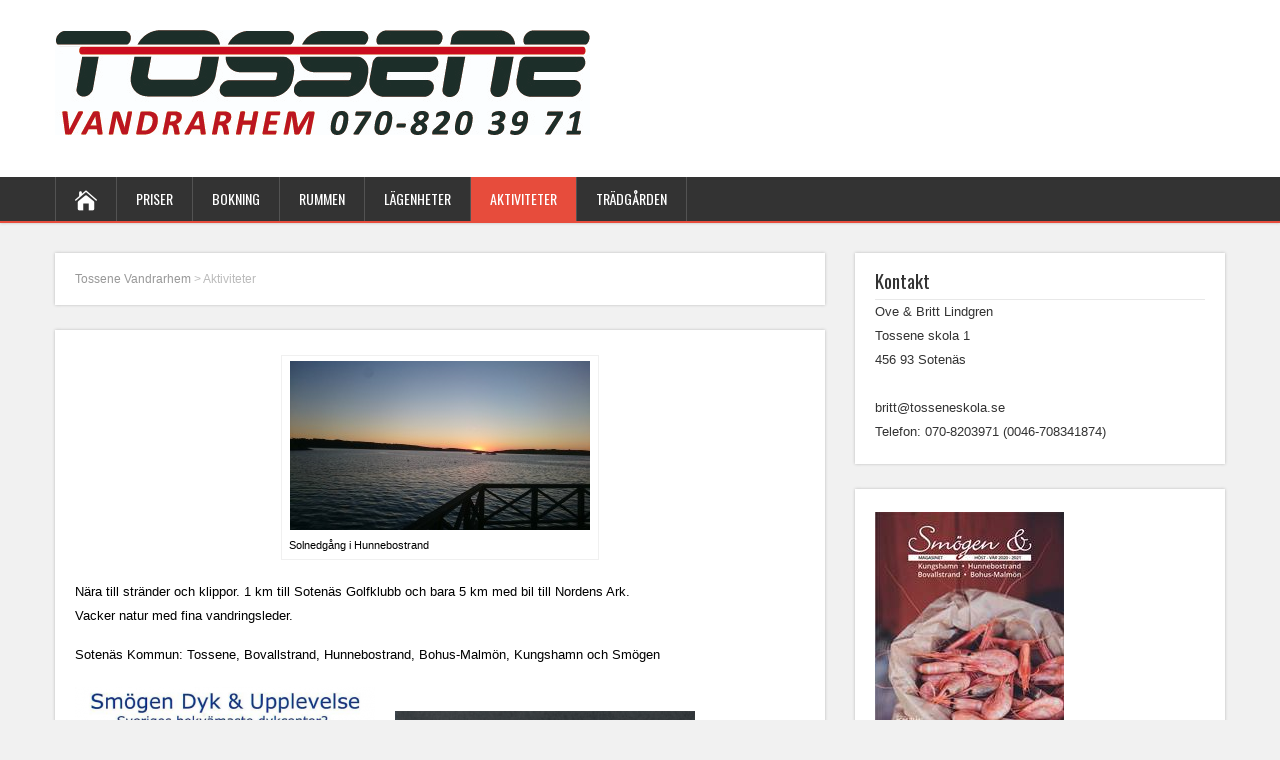

--- FILE ---
content_type: text/html; charset=UTF-8
request_url: http://www.tosseneskola.se/?page_id=16
body_size: 8199
content:
<!DOCTYPE html>
<!--[if IE 7]>
<html class="ie ie7" lang="sv-SE">
<![endif]-->
<!--[if IE 8]>
<html class="ie ie8" lang="sv-SE">
<![endif]-->
<!--[if !(IE 7) | !(IE 8)  ]><!-->
<html lang="sv-SE">
<!--<![endif]-->
<head>
  <meta charset="UTF-8" /> 
  <meta name="viewport" content="width=device-width" />  
  
  <!--[if lt IE 9]>
	<script src="http://www.tosseneskola.se/wp-content/themes/songwriter/js/html5.js"></script>
	<![endif]-->
  <link rel="pingback" href="http://www.tosseneskola.se/xmlrpc.php">
<title>Aktiviteter &#8211; Tossene Vandrarhem</title>
<style type='text/css'>		#wrapper #header .header-content .site-title, #wrapper #header .header-content .site-description, #wrapper #header .header-content .header-logo { max-width: 100%; }</style><meta name='robots' content='max-image-preview:large' />
	<style>img:is([sizes="auto" i], [sizes^="auto," i]) { contain-intrinsic-size: 3000px 1500px }</style>
	<link rel='dns-prefetch' href='//fonts.googleapis.com' />
<link rel="alternate" type="application/rss+xml" title="Tossene Vandrarhem &raquo; Webbflöde" href="http://www.tosseneskola.se/?feed=rss2" />
<link rel="alternate" type="application/rss+xml" title="Tossene Vandrarhem &raquo; Kommentarsflöde" href="http://www.tosseneskola.se/?feed=comments-rss2" />
<script type="text/javascript">
/* <![CDATA[ */
window._wpemojiSettings = {"baseUrl":"https:\/\/s.w.org\/images\/core\/emoji\/16.0.1\/72x72\/","ext":".png","svgUrl":"https:\/\/s.w.org\/images\/core\/emoji\/16.0.1\/svg\/","svgExt":".svg","source":{"concatemoji":"http:\/\/www.tosseneskola.se\/wp-includes\/js\/wp-emoji-release.min.js?ver=6.8.3"}};
/*! This file is auto-generated */
!function(s,n){var o,i,e;function c(e){try{var t={supportTests:e,timestamp:(new Date).valueOf()};sessionStorage.setItem(o,JSON.stringify(t))}catch(e){}}function p(e,t,n){e.clearRect(0,0,e.canvas.width,e.canvas.height),e.fillText(t,0,0);var t=new Uint32Array(e.getImageData(0,0,e.canvas.width,e.canvas.height).data),a=(e.clearRect(0,0,e.canvas.width,e.canvas.height),e.fillText(n,0,0),new Uint32Array(e.getImageData(0,0,e.canvas.width,e.canvas.height).data));return t.every(function(e,t){return e===a[t]})}function u(e,t){e.clearRect(0,0,e.canvas.width,e.canvas.height),e.fillText(t,0,0);for(var n=e.getImageData(16,16,1,1),a=0;a<n.data.length;a++)if(0!==n.data[a])return!1;return!0}function f(e,t,n,a){switch(t){case"flag":return n(e,"\ud83c\udff3\ufe0f\u200d\u26a7\ufe0f","\ud83c\udff3\ufe0f\u200b\u26a7\ufe0f")?!1:!n(e,"\ud83c\udde8\ud83c\uddf6","\ud83c\udde8\u200b\ud83c\uddf6")&&!n(e,"\ud83c\udff4\udb40\udc67\udb40\udc62\udb40\udc65\udb40\udc6e\udb40\udc67\udb40\udc7f","\ud83c\udff4\u200b\udb40\udc67\u200b\udb40\udc62\u200b\udb40\udc65\u200b\udb40\udc6e\u200b\udb40\udc67\u200b\udb40\udc7f");case"emoji":return!a(e,"\ud83e\udedf")}return!1}function g(e,t,n,a){var r="undefined"!=typeof WorkerGlobalScope&&self instanceof WorkerGlobalScope?new OffscreenCanvas(300,150):s.createElement("canvas"),o=r.getContext("2d",{willReadFrequently:!0}),i=(o.textBaseline="top",o.font="600 32px Arial",{});return e.forEach(function(e){i[e]=t(o,e,n,a)}),i}function t(e){var t=s.createElement("script");t.src=e,t.defer=!0,s.head.appendChild(t)}"undefined"!=typeof Promise&&(o="wpEmojiSettingsSupports",i=["flag","emoji"],n.supports={everything:!0,everythingExceptFlag:!0},e=new Promise(function(e){s.addEventListener("DOMContentLoaded",e,{once:!0})}),new Promise(function(t){var n=function(){try{var e=JSON.parse(sessionStorage.getItem(o));if("object"==typeof e&&"number"==typeof e.timestamp&&(new Date).valueOf()<e.timestamp+604800&&"object"==typeof e.supportTests)return e.supportTests}catch(e){}return null}();if(!n){if("undefined"!=typeof Worker&&"undefined"!=typeof OffscreenCanvas&&"undefined"!=typeof URL&&URL.createObjectURL&&"undefined"!=typeof Blob)try{var e="postMessage("+g.toString()+"("+[JSON.stringify(i),f.toString(),p.toString(),u.toString()].join(",")+"));",a=new Blob([e],{type:"text/javascript"}),r=new Worker(URL.createObjectURL(a),{name:"wpTestEmojiSupports"});return void(r.onmessage=function(e){c(n=e.data),r.terminate(),t(n)})}catch(e){}c(n=g(i,f,p,u))}t(n)}).then(function(e){for(var t in e)n.supports[t]=e[t],n.supports.everything=n.supports.everything&&n.supports[t],"flag"!==t&&(n.supports.everythingExceptFlag=n.supports.everythingExceptFlag&&n.supports[t]);n.supports.everythingExceptFlag=n.supports.everythingExceptFlag&&!n.supports.flag,n.DOMReady=!1,n.readyCallback=function(){n.DOMReady=!0}}).then(function(){return e}).then(function(){var e;n.supports.everything||(n.readyCallback(),(e=n.source||{}).concatemoji?t(e.concatemoji):e.wpemoji&&e.twemoji&&(t(e.twemoji),t(e.wpemoji)))}))}((window,document),window._wpemojiSettings);
/* ]]> */
</script>
<style id='wp-emoji-styles-inline-css' type='text/css'>

	img.wp-smiley, img.emoji {
		display: inline !important;
		border: none !important;
		box-shadow: none !important;
		height: 1em !important;
		width: 1em !important;
		margin: 0 0.07em !important;
		vertical-align: -0.1em !important;
		background: none !important;
		padding: 0 !important;
	}
</style>
<link rel='stylesheet' id='wp-block-library-css' href='http://www.tosseneskola.se/wp-includes/css/dist/block-library/style.min.css?ver=6.8.3' type='text/css' media='all' />
<style id='classic-theme-styles-inline-css' type='text/css'>
/*! This file is auto-generated */
.wp-block-button__link{color:#fff;background-color:#32373c;border-radius:9999px;box-shadow:none;text-decoration:none;padding:calc(.667em + 2px) calc(1.333em + 2px);font-size:1.125em}.wp-block-file__button{background:#32373c;color:#fff;text-decoration:none}
</style>
<style id='global-styles-inline-css' type='text/css'>
:root{--wp--preset--aspect-ratio--square: 1;--wp--preset--aspect-ratio--4-3: 4/3;--wp--preset--aspect-ratio--3-4: 3/4;--wp--preset--aspect-ratio--3-2: 3/2;--wp--preset--aspect-ratio--2-3: 2/3;--wp--preset--aspect-ratio--16-9: 16/9;--wp--preset--aspect-ratio--9-16: 9/16;--wp--preset--color--black: #000000;--wp--preset--color--cyan-bluish-gray: #abb8c3;--wp--preset--color--white: #ffffff;--wp--preset--color--pale-pink: #f78da7;--wp--preset--color--vivid-red: #cf2e2e;--wp--preset--color--luminous-vivid-orange: #ff6900;--wp--preset--color--luminous-vivid-amber: #fcb900;--wp--preset--color--light-green-cyan: #7bdcb5;--wp--preset--color--vivid-green-cyan: #00d084;--wp--preset--color--pale-cyan-blue: #8ed1fc;--wp--preset--color--vivid-cyan-blue: #0693e3;--wp--preset--color--vivid-purple: #9b51e0;--wp--preset--gradient--vivid-cyan-blue-to-vivid-purple: linear-gradient(135deg,rgba(6,147,227,1) 0%,rgb(155,81,224) 100%);--wp--preset--gradient--light-green-cyan-to-vivid-green-cyan: linear-gradient(135deg,rgb(122,220,180) 0%,rgb(0,208,130) 100%);--wp--preset--gradient--luminous-vivid-amber-to-luminous-vivid-orange: linear-gradient(135deg,rgba(252,185,0,1) 0%,rgba(255,105,0,1) 100%);--wp--preset--gradient--luminous-vivid-orange-to-vivid-red: linear-gradient(135deg,rgba(255,105,0,1) 0%,rgb(207,46,46) 100%);--wp--preset--gradient--very-light-gray-to-cyan-bluish-gray: linear-gradient(135deg,rgb(238,238,238) 0%,rgb(169,184,195) 100%);--wp--preset--gradient--cool-to-warm-spectrum: linear-gradient(135deg,rgb(74,234,220) 0%,rgb(151,120,209) 20%,rgb(207,42,186) 40%,rgb(238,44,130) 60%,rgb(251,105,98) 80%,rgb(254,248,76) 100%);--wp--preset--gradient--blush-light-purple: linear-gradient(135deg,rgb(255,206,236) 0%,rgb(152,150,240) 100%);--wp--preset--gradient--blush-bordeaux: linear-gradient(135deg,rgb(254,205,165) 0%,rgb(254,45,45) 50%,rgb(107,0,62) 100%);--wp--preset--gradient--luminous-dusk: linear-gradient(135deg,rgb(255,203,112) 0%,rgb(199,81,192) 50%,rgb(65,88,208) 100%);--wp--preset--gradient--pale-ocean: linear-gradient(135deg,rgb(255,245,203) 0%,rgb(182,227,212) 50%,rgb(51,167,181) 100%);--wp--preset--gradient--electric-grass: linear-gradient(135deg,rgb(202,248,128) 0%,rgb(113,206,126) 100%);--wp--preset--gradient--midnight: linear-gradient(135deg,rgb(2,3,129) 0%,rgb(40,116,252) 100%);--wp--preset--font-size--small: 13px;--wp--preset--font-size--medium: 20px;--wp--preset--font-size--large: 36px;--wp--preset--font-size--x-large: 42px;--wp--preset--spacing--20: 0.44rem;--wp--preset--spacing--30: 0.67rem;--wp--preset--spacing--40: 1rem;--wp--preset--spacing--50: 1.5rem;--wp--preset--spacing--60: 2.25rem;--wp--preset--spacing--70: 3.38rem;--wp--preset--spacing--80: 5.06rem;--wp--preset--shadow--natural: 6px 6px 9px rgba(0, 0, 0, 0.2);--wp--preset--shadow--deep: 12px 12px 50px rgba(0, 0, 0, 0.4);--wp--preset--shadow--sharp: 6px 6px 0px rgba(0, 0, 0, 0.2);--wp--preset--shadow--outlined: 6px 6px 0px -3px rgba(255, 255, 255, 1), 6px 6px rgba(0, 0, 0, 1);--wp--preset--shadow--crisp: 6px 6px 0px rgba(0, 0, 0, 1);}:where(.is-layout-flex){gap: 0.5em;}:where(.is-layout-grid){gap: 0.5em;}body .is-layout-flex{display: flex;}.is-layout-flex{flex-wrap: wrap;align-items: center;}.is-layout-flex > :is(*, div){margin: 0;}body .is-layout-grid{display: grid;}.is-layout-grid > :is(*, div){margin: 0;}:where(.wp-block-columns.is-layout-flex){gap: 2em;}:where(.wp-block-columns.is-layout-grid){gap: 2em;}:where(.wp-block-post-template.is-layout-flex){gap: 1.25em;}:where(.wp-block-post-template.is-layout-grid){gap: 1.25em;}.has-black-color{color: var(--wp--preset--color--black) !important;}.has-cyan-bluish-gray-color{color: var(--wp--preset--color--cyan-bluish-gray) !important;}.has-white-color{color: var(--wp--preset--color--white) !important;}.has-pale-pink-color{color: var(--wp--preset--color--pale-pink) !important;}.has-vivid-red-color{color: var(--wp--preset--color--vivid-red) !important;}.has-luminous-vivid-orange-color{color: var(--wp--preset--color--luminous-vivid-orange) !important;}.has-luminous-vivid-amber-color{color: var(--wp--preset--color--luminous-vivid-amber) !important;}.has-light-green-cyan-color{color: var(--wp--preset--color--light-green-cyan) !important;}.has-vivid-green-cyan-color{color: var(--wp--preset--color--vivid-green-cyan) !important;}.has-pale-cyan-blue-color{color: var(--wp--preset--color--pale-cyan-blue) !important;}.has-vivid-cyan-blue-color{color: var(--wp--preset--color--vivid-cyan-blue) !important;}.has-vivid-purple-color{color: var(--wp--preset--color--vivid-purple) !important;}.has-black-background-color{background-color: var(--wp--preset--color--black) !important;}.has-cyan-bluish-gray-background-color{background-color: var(--wp--preset--color--cyan-bluish-gray) !important;}.has-white-background-color{background-color: var(--wp--preset--color--white) !important;}.has-pale-pink-background-color{background-color: var(--wp--preset--color--pale-pink) !important;}.has-vivid-red-background-color{background-color: var(--wp--preset--color--vivid-red) !important;}.has-luminous-vivid-orange-background-color{background-color: var(--wp--preset--color--luminous-vivid-orange) !important;}.has-luminous-vivid-amber-background-color{background-color: var(--wp--preset--color--luminous-vivid-amber) !important;}.has-light-green-cyan-background-color{background-color: var(--wp--preset--color--light-green-cyan) !important;}.has-vivid-green-cyan-background-color{background-color: var(--wp--preset--color--vivid-green-cyan) !important;}.has-pale-cyan-blue-background-color{background-color: var(--wp--preset--color--pale-cyan-blue) !important;}.has-vivid-cyan-blue-background-color{background-color: var(--wp--preset--color--vivid-cyan-blue) !important;}.has-vivid-purple-background-color{background-color: var(--wp--preset--color--vivid-purple) !important;}.has-black-border-color{border-color: var(--wp--preset--color--black) !important;}.has-cyan-bluish-gray-border-color{border-color: var(--wp--preset--color--cyan-bluish-gray) !important;}.has-white-border-color{border-color: var(--wp--preset--color--white) !important;}.has-pale-pink-border-color{border-color: var(--wp--preset--color--pale-pink) !important;}.has-vivid-red-border-color{border-color: var(--wp--preset--color--vivid-red) !important;}.has-luminous-vivid-orange-border-color{border-color: var(--wp--preset--color--luminous-vivid-orange) !important;}.has-luminous-vivid-amber-border-color{border-color: var(--wp--preset--color--luminous-vivid-amber) !important;}.has-light-green-cyan-border-color{border-color: var(--wp--preset--color--light-green-cyan) !important;}.has-vivid-green-cyan-border-color{border-color: var(--wp--preset--color--vivid-green-cyan) !important;}.has-pale-cyan-blue-border-color{border-color: var(--wp--preset--color--pale-cyan-blue) !important;}.has-vivid-cyan-blue-border-color{border-color: var(--wp--preset--color--vivid-cyan-blue) !important;}.has-vivid-purple-border-color{border-color: var(--wp--preset--color--vivid-purple) !important;}.has-vivid-cyan-blue-to-vivid-purple-gradient-background{background: var(--wp--preset--gradient--vivid-cyan-blue-to-vivid-purple) !important;}.has-light-green-cyan-to-vivid-green-cyan-gradient-background{background: var(--wp--preset--gradient--light-green-cyan-to-vivid-green-cyan) !important;}.has-luminous-vivid-amber-to-luminous-vivid-orange-gradient-background{background: var(--wp--preset--gradient--luminous-vivid-amber-to-luminous-vivid-orange) !important;}.has-luminous-vivid-orange-to-vivid-red-gradient-background{background: var(--wp--preset--gradient--luminous-vivid-orange-to-vivid-red) !important;}.has-very-light-gray-to-cyan-bluish-gray-gradient-background{background: var(--wp--preset--gradient--very-light-gray-to-cyan-bluish-gray) !important;}.has-cool-to-warm-spectrum-gradient-background{background: var(--wp--preset--gradient--cool-to-warm-spectrum) !important;}.has-blush-light-purple-gradient-background{background: var(--wp--preset--gradient--blush-light-purple) !important;}.has-blush-bordeaux-gradient-background{background: var(--wp--preset--gradient--blush-bordeaux) !important;}.has-luminous-dusk-gradient-background{background: var(--wp--preset--gradient--luminous-dusk) !important;}.has-pale-ocean-gradient-background{background: var(--wp--preset--gradient--pale-ocean) !important;}.has-electric-grass-gradient-background{background: var(--wp--preset--gradient--electric-grass) !important;}.has-midnight-gradient-background{background: var(--wp--preset--gradient--midnight) !important;}.has-small-font-size{font-size: var(--wp--preset--font-size--small) !important;}.has-medium-font-size{font-size: var(--wp--preset--font-size--medium) !important;}.has-large-font-size{font-size: var(--wp--preset--font-size--large) !important;}.has-x-large-font-size{font-size: var(--wp--preset--font-size--x-large) !important;}
:where(.wp-block-post-template.is-layout-flex){gap: 1.25em;}:where(.wp-block-post-template.is-layout-grid){gap: 1.25em;}
:where(.wp-block-columns.is-layout-flex){gap: 2em;}:where(.wp-block-columns.is-layout-grid){gap: 2em;}
:root :where(.wp-block-pullquote){font-size: 1.5em;line-height: 1.6;}
</style>
<link rel='stylesheet' id='songwriter-style-red-css' href='http://www.tosseneskola.se/wp-content/themes/songwriter/css/colors/red.css?ver=6.8.3' type='text/css' media='all' />
<link rel='stylesheet' id='songwriter-elegantfont-css' href='http://www.tosseneskola.se/wp-content/themes/songwriter/css/elegantfont.css?ver=6.8.3' type='text/css' media='all' />
<link rel='stylesheet' id='songwriter-style-css' href='http://www.tosseneskola.se/wp-content/themes/songwriter/style.css?ver=6.8.3' type='text/css' media='all' />
<link rel='stylesheet' id='songwriter-google-font-default-css' href='//fonts.googleapis.com/css?family=Oswald&#038;subset=latin%2Clatin-ext&#038;ver=6.8.3' type='text/css' media='all' />
<script type="text/javascript" src="http://www.tosseneskola.se/wp-includes/js/jquery/jquery.min.js?ver=3.7.1" id="jquery-core-js"></script>
<script type="text/javascript" src="http://www.tosseneskola.se/wp-includes/js/jquery/jquery-migrate.min.js?ver=3.4.1" id="jquery-migrate-js"></script>
<link rel="https://api.w.org/" href="http://www.tosseneskola.se/index.php?rest_route=/" /><link rel="alternate" title="JSON" type="application/json" href="http://www.tosseneskola.se/index.php?rest_route=/wp/v2/pages/16" /><link rel="EditURI" type="application/rsd+xml" title="RSD" href="http://www.tosseneskola.se/xmlrpc.php?rsd" />
<meta name="generator" content="WordPress 6.8.3" />
<link rel="canonical" href="http://www.tosseneskola.se/?page_id=16" />
<link rel='shortlink' href='http://www.tosseneskola.se/?p=16' />
<link rel="alternate" title="oEmbed (JSON)" type="application/json+oembed" href="http://www.tosseneskola.se/index.php?rest_route=%2Foembed%2F1.0%2Fembed&#038;url=http%3A%2F%2Fwww.tosseneskola.se%2F%3Fpage_id%3D16" />
<link rel="alternate" title="oEmbed (XML)" type="text/xml+oembed" href="http://www.tosseneskola.se/index.php?rest_route=%2Foembed%2F1.0%2Fembed&#038;url=http%3A%2F%2Fwww.tosseneskola.se%2F%3Fpage_id%3D16&#038;format=xml" />
<!--[if IE]>
<style type="text/css" media="screen">
#header, #wrapper-footer, #nav-below, .entry-content, .sidebar-widget, .search .navigation, .entry-headline-wrapper, .post-entry {
        behavior: url("http://www.tosseneskola.se/wp-content/themes/songwriter/css/pie/PIE.php");
        zoom: 1;
}
</style>
<![endif]-->
		<style type="text/css" id="wp-custom-css">
			#catapult-cookie-bar {
    font-family: Arial, Helvetica, sans-serif;
	font-size: 13px;
}

button#catapultCookie {
    font-family: Oswald, Arial, Helvetica, sans-serif;
    font-size: 14px;
	text-transform: uppercase;
	height: 44px;
    line-height: 44px;
    padding: 0 19px;
}		</style>
		  
</head>
 
<body class="wp-singular page-template page-template-template-without-title page-template-template-without-title-php page page-id-16 wp-theme-songwriter" id="wrapper">   
<div id="container">

  <header id="header">
    
  <div class="header-content-wrapper">
    <div class="header-content">
      <a href="http://www.tosseneskola.se/"><img class="header-logo" src="http://www.tosseneskola.se/wp-content/uploads/2015/07/Tossene_Vandrarhem_logo.jpg" alt="Tossene Vandrarhem" /></a>
      <p class="site-description"></p>
    </div>
  </div>
  <div class="menu-box-wrapper">
    <div class="menu-box">
      <a class="link-home" href="http://www.tosseneskola.se/"><i class="icon_house" aria-hidden="true"></i></a>
<div class="menu-meny-1-container"><ul id="nav" class="menu"><li id="menu-item-121" class="menu-item menu-item-type-post_type menu-item-object-page menu-item-121"><a href="http://www.tosseneskola.se/?page_id=18">Priser</a></li>
<li id="menu-item-210" class="menu-item menu-item-type-post_type menu-item-object-page menu-item-privacy-policy menu-item-has-children menu-item-210"><a rel="privacy-policy" href="http://www.tosseneskola.se/?page_id=190">Bokning</a>
<ul class="sub-menu">
	<li id="menu-item-245" class="menu-item menu-item-type-post_type menu-item-object-page first-menu-item menu-item-245"><a href="http://www.tosseneskola.se/?page_id=211">Er bokning</a></li>
</ul>
</li>
<li id="menu-item-122" class="menu-item menu-item-type-post_type menu-item-object-page menu-item-122"><a href="http://www.tosseneskola.se/?page_id=8">Rummen</a></li>
<li id="menu-item-398" class="menu-item menu-item-type-post_type menu-item-object-page menu-item-398"><a href="http://www.tosseneskola.se/?page_id=391">Lägenheter</a></li>
<li id="menu-item-118" class="menu-item menu-item-type-post_type menu-item-object-page current-menu-item page_item page-item-16 current_page_item menu-item-has-children menu-item-118"><a href="http://www.tosseneskola.se/?page_id=16" aria-current="page">Aktiviteter</a>
<ul class="sub-menu">
	<li id="menu-item-347" class="menu-item menu-item-type-post_type menu-item-object-page first-menu-item menu-item-347"><a href="http://www.tosseneskola.se/?page_id=340">Vandra och Cykla</a></li>
</ul>
</li>
<li id="menu-item-230" class="menu-item menu-item-type-post_type menu-item-object-page menu-item-230"><a href="http://www.tosseneskola.se/?page_id=14">Trädgården</a></li>
</ul></div>    </div>
  </div>
    
  </header> <!-- end of header -->

<div id="main-content-wrapper">
<div id="main-content">
<div id="content" class="hentry"><div class="entry-headline-wrapper">
  <div class="entry-headline-wrapper-inner">
<p class="breadcrumb-navigation"><!-- Breadcrumb NavXT 7.4.1 -->
<span property="itemListElement" typeof="ListItem"><a property="item" typeof="WebPage" title="Gå till Tossene Vandrarhem." href="http://www.tosseneskola.se" class="home" ><span property="name">Tossene Vandrarhem</span></a><meta property="position" content="1"></span> &gt; <span property="itemListElement" typeof="ListItem"><span property="name" class="post post-page current-item">Aktiviteter</span><meta property="url" content="http://www.tosseneskola.se/?page_id=16"><meta property="position" content="2"></span></p>  </div>
</div>
<div class="entry-content">
  <div class="entry-content-inner">
<div id="attachment_198" style="width: 310px" class="wp-caption aligncenter"><a href="http://www.tosseneskola.se/wp-content/uploads/2015/04/DSC_0032.jpg"><img fetchpriority="high" decoding="async" aria-describedby="caption-attachment-198" class="wp-image-198 size-medium" src="http://www.tosseneskola.se/wp-content/uploads/2015/04/DSC_0032-300x169.jpg" alt="SFS " width="300" height="169" srcset="http://www.tosseneskola.se/wp-content/uploads/2015/04/DSC_0032-300x169.jpg 300w, http://www.tosseneskola.se/wp-content/uploads/2015/04/DSC_0032-1024x576.jpg 1024w, http://www.tosseneskola.se/wp-content/uploads/2015/04/DSC_0032-1170x658.jpg 1170w" sizes="(max-width: 300px) 100vw, 300px" /></a><p id="caption-attachment-198" class="wp-caption-text">Solnedgång i Hunnebostrand</p></div>
<p>Nära till stränder och klippor. 1 km till Sotenäs Golfklubb och bara 5 km med bil till Nordens Ark.<br />
Vacker natur med fina vandringsleder.</p>
<p>Sotenäs Kommun: Tossene, Bovallstrand, Hunnebostrand, Bohus-Malmön, Kungshamn och Smögen</p>
<p><a href="http://www.smogendyk.se/" target="_blank" rel="noopener noreferrer"><img decoding="async" class=" size-medium wp-image-279 alignleft" src="http://www.tosseneskola.se/wp-content/uploads/2018/06/Smögens-dyk-upplevelse-300x196.png" alt="Smögens dyk &amp; upplevelse" width="300" height="196" srcset="http://www.tosseneskola.se/wp-content/uploads/2018/06/Smögens-dyk-upplevelse-300x196.png 300w, http://www.tosseneskola.se/wp-content/uploads/2018/06/Smögens-dyk-upplevelse.png 658w" sizes="(max-width: 300px) 100vw, 300px" /><br />
</a><a href="https://www.taxivast.se/" target="_blank" rel="noopener noreferrer"><img decoding="async" class=" size-medium wp-image-281 alignleft" src="http://www.tosseneskola.se/wp-content/uploads/2018/06/Taxiväst-300x182.png" alt="Taxiväst" width="300" height="182" srcset="http://www.tosseneskola.se/wp-content/uploads/2018/06/Taxiväst-300x182.png 300w, http://www.tosseneskola.se/wp-content/uploads/2018/06/Taxiväst.png 705w" sizes="(max-width: 300px) 100vw, 300px" /></a><a href="http://www.tosseneskola.se/wp-content/uploads/2018/06/Stenugnsbageri.png"><img loading="lazy" decoding="async" class=" size-medium wp-image-280 alignleft" src="http://www.tosseneskola.se/wp-content/uploads/2018/06/Stenugnsbageri-182x300.png" alt="Stenugnsbageri" width="182" height="300" srcset="http://www.tosseneskola.se/wp-content/uploads/2018/06/Stenugnsbageri-182x300.png 182w, http://www.tosseneskola.se/wp-content/uploads/2018/06/Stenugnsbageri.png 389w" sizes="auto, (max-width: 182px) 100vw, 182px" /></a></p>
<p><a href="http://fiskaffaren.se/" target="_blank" rel="noopener noreferrer"><img loading="lazy" decoding="async" class=" wp-image-291 size-medium alignleft" src="http://www.tosseneskola.se/wp-content/uploads/2018/07/Henrik-Olssons-fiskaffär-180x300.png" alt="Henrik Olssons fiskaffär" width="180" height="300" srcset="http://www.tosseneskola.se/wp-content/uploads/2018/07/Henrik-Olssons-fiskaffär-180x300.png 180w, http://www.tosseneskola.se/wp-content/uploads/2018/07/Henrik-Olssons-fiskaffär.png 421w" sizes="auto, (max-width: 180px) 100vw, 180px" /><img loading="lazy" decoding="async" class=" wp-image-290 size-medium alignleft" src="http://www.tosseneskola.se/wp-content/uploads/2018/07/Bryggcafet-180x300.png" alt="Bryggcafet" width="180" height="300" srcset="http://www.tosseneskola.se/wp-content/uploads/2018/07/Bryggcafet-180x300.png 180w, http://www.tosseneskola.se/wp-content/uploads/2018/07/Bryggcafet.png 419w" sizes="auto, (max-width: 180px) 100vw, 180px" /></a></p>
<p class="style16" align="center"><a href="https://kanten.se/"><img loading="lazy" decoding="async" class="alignnone size-medium wp-image-326" src="http://www.tosseneskola.se/wp-content/uploads/2020/06/Kanten-papegojor-e1525602074291-2-300x165.jpg" alt="" width="300" height="165" srcset="http://www.tosseneskola.se/wp-content/uploads/2020/06/Kanten-papegojor-e1525602074291-2-300x165.jpg 300w, http://www.tosseneskola.se/wp-content/uploads/2020/06/Kanten-papegojor-e1525602074291-2-768x423.jpg 768w, http://www.tosseneskola.se/wp-content/uploads/2020/06/Kanten-papegojor-e1525602074291-2-1024x564.jpg 1024w, http://www.tosseneskola.se/wp-content/uploads/2020/06/Kanten-papegojor-e1525602074291-2-1170x644.jpg 1170w, http://www.tosseneskola.se/wp-content/uploads/2020/06/Kanten-papegojor-e1525602074291-2.jpg 2000w" sizes="auto, (max-width: 300px) 100vw, 300px" /></a></p>
  </div>
</div>
   
</div> <!-- end of content -->
<aside id="sidebar">
<div id="text-5" class="sidebar-widget widget_text"><div class="sidebar-widget-inner"> <p class="sidebar-headline">Kontakt</p>			<div class="textwidget">Ove &amp; Britt Lindgren<br> 
Tossene skola 1<br>
456 93 Sotenäs<br>
<br>
britt@tosseneskola.se<br>
Telefon: 070-8203971 (0046-708341874)
</div>
		</div></div><div id="media_image-3" class="sidebar-widget widget_media_image"><div class="sidebar-widget-inner"><a href="http://www.e-magin.se/paper/1bssgfh9/paper/1#/paper/1bssgfh9/1"><img width="189" height="267" src="http://www.tosseneskola.se/wp-content/uploads/2021/03/image002.jpg" class="image wp-image-353  attachment-full size-full" alt="" style="max-width: 100%; height: auto;" decoding="async" loading="lazy" /></a></div></div></aside> <!-- end of sidebar -->
</div> <!-- end of main-content -->
</div> <!-- end of main-content-wrapper -->
<footer id="wrapper-footer">
  <div id="footer">
    <div class="footer-widget-area footer-widget-area-1">
<div id="media_video-6" class="footer-widget widget_media_video"><div style="width:100%;" class="wp-video"><!--[if lt IE 9]><script>document.createElement('video');</script><![endif]-->
<video class="wp-video-shortcode" id="video-16-1" preload="metadata" controls="controls"><source type="video/youtube" src="https://www.youtube.com/watch?v=kOTX1W9XzVU&#038;t=1s&#038;_=1" /><a href="https://www.youtube.com/watch?v=kOTX1W9XzVU&#038;t=1s">https://www.youtube.com/watch?v=kOTX1W9XzVU&#038;t=1s</a></video></div></div>    </div>    
    <div class="footer-widget-area footer-widget-area-2">
<div id="media_video-3" class="footer-widget widget_media_video"><div style="width:100%;" class="wp-video"><video class="wp-video-shortcode" id="video-16-2" preload="metadata" controls="controls"><source type="video/youtube" src="https://www.youtube.com/watch?v=8VEeNOy0EM0&#038;t=2s&#038;_=2" /><a href="https://www.youtube.com/watch?v=8VEeNOy0EM0&#038;t=2s">https://www.youtube.com/watch?v=8VEeNOy0EM0&#038;t=2s</a></video></div></div>    </div>   
    <div class="footer-widget-area footer-widget-area-3">
<div id="media_video-5" class="footer-widget widget_media_video"><div style="width:100%;" class="wp-video"><video class="wp-video-shortcode" id="video-16-3" preload="metadata" controls="controls"><source type="video/youtube" src="https://www.youtube.com/watch?v=vUquyvZqzQw&#038;t&#038;_=3" /><a href="https://www.youtube.com/watch?v=vUquyvZqzQw&#038;t">https://www.youtube.com/watch?v=vUquyvZqzQw&#038;t</a></video></div></div>    </div>
  </div>
</footer>  <!-- end of wrapper-footer -->
</div> <!-- end of container -->
<link rel='stylesheet' id='mediaelement-css' href='http://www.tosseneskola.se/wp-includes/js/mediaelement/mediaelementplayer-legacy.min.css?ver=4.2.17' type='text/css' media='all' />
<link rel='stylesheet' id='wp-mediaelement-css' href='http://www.tosseneskola.se/wp-includes/js/mediaelement/wp-mediaelement.min.css?ver=6.8.3' type='text/css' media='all' />
<script type="text/javascript" src="http://www.tosseneskola.se/wp-content/themes/songwriter/js/placeholders.js?ver=3.0.2" id="songwriter-placeholders-js"></script>
<script type="text/javascript" src="http://www.tosseneskola.se/wp-content/themes/songwriter/js/scroll-to-top.js?ver=1.0" id="songwriter-scroll-to-top-js"></script>
<script type="text/javascript" src="http://www.tosseneskola.se/wp-content/themes/songwriter/js/menubox.js?ver=1.0" id="songwriter-menubox-js"></script>
<script type="text/javascript" src="http://www.tosseneskola.se/wp-content/themes/songwriter/js/selectnav.js?ver=0.1" id="songwriter-selectnav-js"></script>
<script type="text/javascript" src="http://www.tosseneskola.se/wp-content/themes/songwriter/js/responsive.js?ver=1.0" id="songwriter-responsive-js"></script>
<script type="text/javascript" id="mediaelement-core-js-before">
/* <![CDATA[ */
var mejsL10n = {"language":"sv","strings":{"mejs.download-file":"Ladda ner fil","mejs.install-flash":"Din webbl\u00e4sare har ingen Flash-spelare aktiverad eller installerad. Aktivera ditt till\u00e4gg f\u00f6r Flash eller h\u00e4mta senaste versionen p\u00e5 https:\/\/get.adobe.com\/flashplayer\/","mejs.fullscreen":"Fullsk\u00e4rm","mejs.play":"Spela upp","mejs.pause":"Paus","mejs.time-slider":"S\u00f6kare","mejs.time-help-text":"Anv\u00e4nd v\u00e4nster\/h\u00f6ger-piltangenter f\u00f6r att hoppa en sekund, upp\/ner-piltangenter f\u00f6r att hoppa tio sekunder.","mejs.live-broadcast":"Direkts\u00e4ndning","mejs.volume-help-text":"Anv\u00e4nd upp\/ner-piltangenterna f\u00f6r att h\u00f6ja eller s\u00e4nka volymen.","mejs.unmute":"S\u00e4tt p\u00e5 ljud","mejs.mute":"Ljud av","mejs.volume-slider":"Volymkontroll","mejs.video-player":"Videospelare","mejs.audio-player":"Ljudspelare","mejs.captions-subtitles":"Textning","mejs.captions-chapters":"Kapitel","mejs.none":"Inget","mejs.afrikaans":"Afrikaans","mejs.albanian":"Albanska","mejs.arabic":"Arabiska","mejs.belarusian":"Vitryska","mejs.bulgarian":"Bulgariska","mejs.catalan":"Katalanska","mejs.chinese":"Kinesiska","mejs.chinese-simplified":"Kinesiska (f\u00f6renklad)","mejs.chinese-traditional":"Kinesiska (traditionell)","mejs.croatian":"Kroatiska","mejs.czech":"Tjeckiska","mejs.danish":"Danska","mejs.dutch":"Nederl\u00e4ndska","mejs.english":"Engelska","mejs.estonian":"Estniska","mejs.filipino":"Filippinska","mejs.finnish":"Finska","mejs.french":"Franska","mejs.galician":"Galiciska","mejs.german":"Tyska","mejs.greek":"Grekiska","mejs.haitian-creole":"Haitisk kreol","mejs.hebrew":"Hebreiska","mejs.hindi":"Hindi","mejs.hungarian":"Ungerska","mejs.icelandic":"Isl\u00e4ndska","mejs.indonesian":"Indonesiska","mejs.irish":"Iriska","mejs.italian":"Italienska","mejs.japanese":"Japanska","mejs.korean":"Koreanska","mejs.latvian":"Lettiska","mejs.lithuanian":"Litauiska","mejs.macedonian":"Makedonska","mejs.malay":"Malajiska","mejs.maltese":"Maltesiska","mejs.norwegian":"Norska","mejs.persian":"Persiska","mejs.polish":"Polska","mejs.portuguese":"Portugisiska","mejs.romanian":"Rum\u00e4nska","mejs.russian":"Ryska","mejs.serbian":"Serbiska","mejs.slovak":"Slovakiska","mejs.slovenian":"Slovenska","mejs.spanish":"Spanska","mejs.swahili":"Swahili","mejs.swedish":"Svenska","mejs.tagalog":"Tagalog","mejs.thai":"Thail\u00e4ndska","mejs.turkish":"Turkiska","mejs.ukrainian":"Ukrainska","mejs.vietnamese":"Vietnamesiska","mejs.welsh":"Kymriska","mejs.yiddish":"Jiddisch"}};
/* ]]> */
</script>
<script type="text/javascript" src="http://www.tosseneskola.se/wp-includes/js/mediaelement/mediaelement-and-player.min.js?ver=4.2.17" id="mediaelement-core-js"></script>
<script type="text/javascript" src="http://www.tosseneskola.se/wp-includes/js/mediaelement/mediaelement-migrate.min.js?ver=6.8.3" id="mediaelement-migrate-js"></script>
<script type="text/javascript" id="mediaelement-js-extra">
/* <![CDATA[ */
var _wpmejsSettings = {"pluginPath":"\/wp-includes\/js\/mediaelement\/","classPrefix":"mejs-","stretching":"responsive","audioShortcodeLibrary":"mediaelement","videoShortcodeLibrary":"mediaelement"};
/* ]]> */
</script>
<script type="text/javascript" src="http://www.tosseneskola.se/wp-includes/js/mediaelement/wp-mediaelement.min.js?ver=6.8.3" id="wp-mediaelement-js"></script>
<script type="text/javascript" src="http://www.tosseneskola.se/wp-includes/js/mediaelement/renderers/vimeo.min.js?ver=4.2.17" id="mediaelement-vimeo-js"></script>
    
</body>
</html>

--- FILE ---
content_type: text/css
request_url: http://www.tosseneskola.se/wp-content/themes/songwriter/css/colors/red.css?ver=6.8.3
body_size: 376
content:
/* Color scheme Red
----------------------------------------------- */
body .post-entry .read-more-button,
body input[type="submit"],
body input[type="reset"],
body #searchform .searchform-wrapper .send {
  background-color: #ff604f;
}
body .sidebar-widget a {
  color: #ff604f;
}
body .menu-box-wrapper,
body .menu-box ul ul {
  border-color: #e74c3c;
}
body #header .menu-box .current-menu-item > a,
body #header .menu-box .current-menu-ancestor > a,
body #header .menu-box .current_page_item > a,
body #header .menu-box .current-page-ancestor > a,
.home #container #header .menu-box .link-home,
body .post-entry .read-more-button:hover,
body input[type="submit"]:hover,
body input[type="reset"]:hover,
body #searchform .send:hover {
  background-color: #e74c3c;
}
body a,
body .site-title a,
body .post-entry .post-entry-headline a {
  color: #e74c3c;
}
body #footer a,
body .footer-signature .footer-signature-content a {
  color: #ffaba3;
}
body #main-content .sticky {
  background-color: #ffdfdb;
}